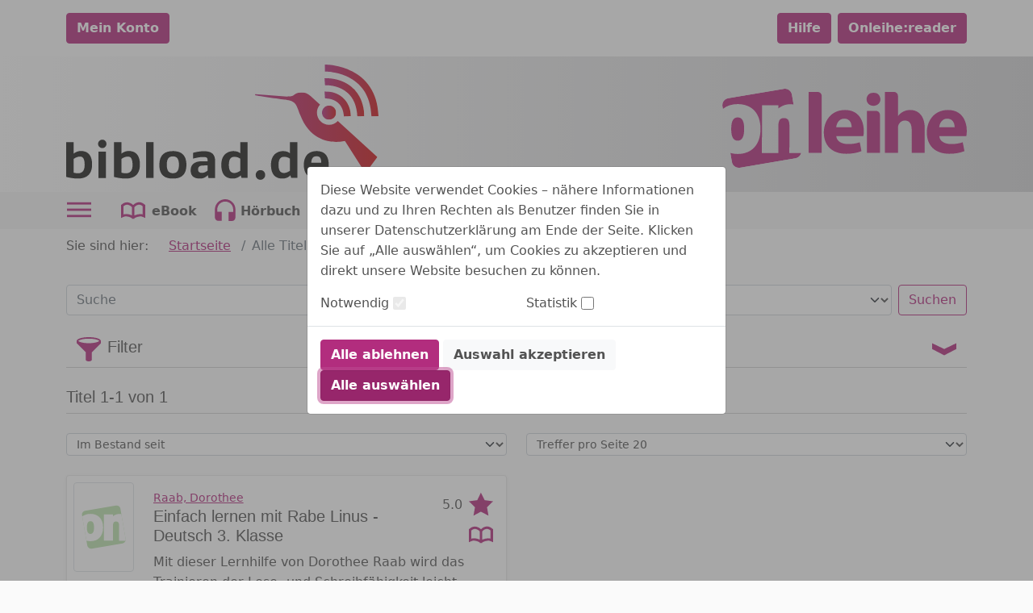

--- FILE ---
content_type: image/svg+xml;charset=UTF-8
request_url: https://bibload.onleihe.de/bibload/static/images/dvb_xa_de_nw_bor/defaultLogo.svg
body_size: 10351
content:
<?xml version="1.0" encoding="UTF-8" standalone="no"?>
<!-- Generator: Adobe Illustrator 24.1.2, SVG Export Plug-In . SVG Version: 6.00 Build 0)  -->

<svg
   xmlns:dc="http://purl.org/dc/elements/1.1/"
   xmlns:cc="http://creativecommons.org/ns#"
   xmlns:rdf="http://www.w3.org/1999/02/22-rdf-syntax-ns#"
   xmlns:svg="http://www.w3.org/2000/svg"
   xmlns="http://www.w3.org/2000/svg"
   xmlns:xlink="http://www.w3.org/1999/xlink"
   xmlns:sodipodi="http://sodipodi.sourceforge.net/DTD/sodipodi-0.dtd"
   xmlns:inkscape="http://www.inkscape.org/namespaces/inkscape"
   version="1.1"
   id="Ebene_1"
   x="0px"
   y="0px"
   viewBox="0 0 302.40001 111.6"
   xml:space="preserve"
   sodipodi:docname="defaultLogo.svg"
   width="302.39999"
   height="111.6"
   inkscape:version="0.92.4 (5da689c313, 2019-01-14)"><metadata
   id="metadata118"><rdf:RDF><cc:Work
       rdf:about=""><dc:format>image/svg+xml</dc:format><dc:type
         rdf:resource="http://purl.org/dc/dcmitype/StillImage" /></cc:Work></rdf:RDF></metadata><defs
   id="defs116" /><sodipodi:namedview
   pagecolor="#ffffff"
   bordercolor="#666666"
   borderopacity="1"
   objecttolerance="10"
   gridtolerance="10"
   guidetolerance="10"
   inkscape:pageopacity="0"
   inkscape:pageshadow="2"
   inkscape:window-width="640"
   inkscape:window-height="480"
   id="namedview114"
   showgrid="false"
   inkscape:zoom="1.0420113"
   inkscape:cx="151.14999"
   inkscape:cy="55.899998"
   inkscape:window-x="2330"
   inkscape:window-y="472"
   inkscape:window-maximized="0"
   inkscape:current-layer="Ebene_1" />
<style
   type="text/css"
   id="style10">
	.st0{fill:#1D1D1C;}
	.st1{clip-path:url(#SVGID_2_);fill:url(#SVGID_3_);}
	.st2{clip-path:url(#SVGID_5_);fill:url(#SVGID_6_);}
	.st3{clip-path:url(#SVGID_8_);fill:url(#SVGID_9_);}
	.st4{clip-path:url(#SVGID_11_);fill:url(#SVGID_12_);}
	.st5{clip-path:url(#SVGID_14_);fill:url(#SVGID_15_);}
</style>
<g
   id="g111"
   transform="translate(0,-0.2)">
	<g
   id="g18">
		<path
   class="st0"
   d="m 13.3,89.3 c -2.9,0 -6,2.2 -6,2.2 v 13.4 c 0,0 2,0.6 4.1,0.6 3.3,0 6.5,-1.5 6.5,-8.2 -0.1,-7.1 -2.2,-8 -4.6,-8 m -1.9,21.3 C 5.8,110.6 0,109 0,109 V 75.3 h 7.2 v 11.2 c 0,0 2.8,-2.6 7,-2.6 4.7,0 10.9,2 10.9,13.1 0,11.2 -7.4,13.6 -13.7,13.6"
   id="path12"
   inkscape:connector-curvature="0"
   style="fill:#1d1d1c" />
		<path
   class="st0"
   d="m 31.3,84.5 h 7.2 v 25.6 H 31.3 Z M 35,81.1 c -2.3,0 -4.1,-1.9 -4.1,-4.1 0,-2.2 1.8,-4.1 4.1,-4.1 2.3,0 4,1.9 4,4.1 0,2.3 -1.8,4.1 -4,4.1"
   id="path14"
   inkscape:connector-curvature="0"
   style="fill:#1d1d1c" />
		<path
   class="st0"
   d="m 59.6,89.3 c -2.9,0 -6,2.2 -6,2.2 v 13.4 c 0,0 2,0.6 4.2,0.6 3.3,0 6.5,-1.5 6.5,-8.2 -0.2,-7.1 -2.3,-8 -4.7,-8 m -1.9,21.3 C 52.1,110.6 46.3,109 46.3,109 V 75.3 h 7.2 v 11.2 c 0,0 2.9,-2.6 7,-2.6 4.7,0 10.9,2 10.9,13.1 0,11.2 -7.4,13.6 -13.7,13.6"
   id="path16"
   inkscape:connector-curvature="0"
   style="fill:#1d1d1c" />
	</g>
	<rect
   x="77.400002"
   y="75.300003"
   class="st0"
   width="7.1999998"
   height="34.700001"
   id="rect20"
   style="fill:#1d1d1c" />
	<g
   id="g34">
		<path
   class="st0"
   d="m 103.3,89.1 c -4.2,0 -5.9,2.8 -5.9,8.2 0,6 2.2,8.1 5.9,8.1 3.3,0 5.9,-1.7 5.9,-8.1 0,-5.8 -1.9,-8.2 -5.9,-8.2 m 0,21.5 c -7.6,0 -13.1,-3.1 -13.1,-13.3 0,-9.9 5.5,-13.3 13.1,-13.3 7.2,0 13.1,3 13.1,13.3 0,10.6 -6,13.3 -13.1,13.3"
   id="path22"
   inkscape:connector-curvature="0"
   style="fill:#1d1d1c" />
		<path
   class="st0"
   d="M 136.9,97.9 H 134 c -3.9,0 -6.3,0.4 -6.3,4.1 0,2.3 1.5,3.1 3.9,3.1 2.7,0 5.3,-2.2 5.3,-2.2 z m 0.9,12.2 -0.7,-2.9 c 0,0 -2.4,3.4 -7.4,3.4 -4,0 -9.2,-0.9 -9.2,-8 0,-7.7 6.9,-8.8 11.5,-8.8 h 4.9 v -1.3 c 0,-2.2 -1,-2.8 -4.6,-2.8 -3.9,0 -9.4,1.6 -9.4,1.6 v -5.6 c 0,0 4.8,-1.6 10.6,-1.6 6.9,0 10.7,2.6 10.7,9.3 v 16.8 h -6.4 z"
   id="path24"
   inkscape:connector-curvature="0"
   style="fill:#1d1d1c" />
		<path
   class="st0"
   d="m 168.5,91.3 c 0,0 -2.4,-1.8 -5.5,-1.8 -2.7,0 -5.5,1.1 -5.5,7.9 0,6.7 2.7,7.8 5.5,7.8 2.6,0 5.5,-2.1 5.5,-2.1 z m 1.3,18.8 -0.8,-2.6 c 0,0 -2.7,3.1 -7.5,3.1 -4.4,0 -11.3,-1.3 -11.3,-13.3 0,-11.6 8.2,-13.3 11.8,-13.3 4.4,0 6.5,2.1 6.5,2.1 V 75.3 h 7.2 V 110 h -5.9 z"
   id="path26"
   inkscape:connector-curvature="0"
   style="fill:#1d1d1c" />
		<path
   class="st0"
   d="m 188.1,111.8 c -2.7,0 -4.6,-2.2 -4.6,-4.7 0,-2.6 2,-4.7 4.6,-4.7 2.7,0 4.6,2.1 4.6,4.7 0,2.4 -2,4.7 -4.6,4.7"
   id="path28"
   inkscape:connector-curvature="0"
   style="fill:#1d1d1c" />
		<path
   class="st0"
   d="m 216.6,91.3 c 0,0 -2.4,-1.8 -5.5,-1.8 -2.7,0 -5.5,1.1 -5.5,7.9 0,6.7 2.7,7.8 5.5,7.8 2.6,0 5.5,-2.1 5.5,-2.1 z m 1.3,18.8 -0.8,-2.6 c 0,0 -2.7,3.1 -7.5,3.1 -4.4,0 -11.3,-1.3 -11.3,-13.3 0,-11.6 8.2,-13.3 11.8,-13.3 4.4,0 6.5,2.1 6.5,2.1 V 75.3 h 7.2 V 110 h -5.9 z"
   id="path30"
   inkscape:connector-curvature="0"
   style="fill:#1d1d1c" />
		<path
   class="st0"
   d="m 242.4,89 c -2.8,0 -4.9,1.3 -5.1,6.3 h 9.7 c 0,-5.7 -2.3,-6.3 -4.6,-6.3 m -5.1,10.8 c 0.6,4.2 3.5,5 6.3,5 3.2,0 9.3,-2 9.3,-2 v 5.9 c 0,0 -4.7,1.8 -9.3,1.8 -5.1,0 -13.5,-1 -13.5,-13.1 0,-10.9 7.1,-13.4 12.3,-13.4 5.6,0 11.8,2.2 11.8,13.3 v 2.5 z"
   id="path32"
   inkscape:connector-curvature="0"
   style="fill:#1d1d1c" />
	</g>
	<g
   id="g49">
		<defs
   id="defs37">
			<path
   id="SVGID_1_"
   d="m 220.6,29.6 c -1.6,1.2 -3.1,1.4 -6.8,1.5 l -30.5,-2.2 c -0.5,0 -0.8,1 0.3,1.2 5.9,1.2 30.2,4.4 30.2,4.4 9.2,1.4 9.2,5.3 12.8,14.5 12.8,33.5 43.3,25.2 43.3,25.2 l 19.8,31.1 11.6,-15.5 -38.3,-35 c -2.1,2.3 -5.1,3.7 -8.5,3.7 -6.4,0 -11.7,-5.2 -11.7,-11.7 0,-3 1.1,-5.7 3,-7.7 l -9,-8.3 c -3.1,-2.8 -6.2,-3.7 -8.7,-3.7 -4.4,-0.1 -7.5,2.5 -7.5,2.5"
   inkscape:connector-curvature="0" />
		</defs>
		<clipPath
   id="SVGID_2_">
			<use
   xlink:href="#SVGID_1_"
   style="overflow:visible"
   id="use39"
   x="0"
   y="0"
   width="100%"
   height="100%" />
		</clipPath>
		
			<linearGradient
   id="SVGID_3_"
   gradientUnits="userSpaceOnUse"
   x1="2.0109999"
   y1="723.02863"
   x2="3.0109999"
   y2="723.02863"
   gradientTransform="matrix(118.4015,0,0,-118.4015,-55.2387,85673.781)">
			<stop
   offset="0"
   style="stop-color:#B23080"
   id="stop42" />
			<stop
   offset="1"
   style="stop-color:#CC1719"
   id="stop44" />
		</linearGradient>
		<rect
   x="182.5"
   y="27"
   class="st1"
   width="118.8"
   height="78.300003"
   clip-path="url(#SVGID_2_)"
   id="rect47"
   style="fill:url(#SVGID_3_)" />
	</g>
	<g
   id="g64">
		<defs
   id="defs52">
			<path
   id="SVGID_4_"
   d="m 250.3,0.2 0.1,6.8 c 1.8,0 44,-0.2 45.2,43.4 l 6.8,-0.2 c -1.3,-48.8 -48.8,-50 -51.9,-50 -0.2,0 -0.2,0 -0.2,0"
   inkscape:connector-curvature="0" />
		</defs>
		<clipPath
   id="SVGID_5_">
			<use
   xlink:href="#SVGID_4_"
   style="overflow:visible"
   id="use54"
   x="0"
   y="0"
   width="100%"
   height="100%" />
		</clipPath>
		
			<linearGradient
   id="SVGID_6_"
   gradientUnits="userSpaceOnUse"
   x1="0.3996"
   y1="725.34332"
   x2="1.3996"
   y2="725.34332"
   gradientTransform="matrix(52.0654,0,0,-52.0654,229.4628,37790.535)">
			<stop
   offset="0"
   style="stop-color:#B23080"
   id="stop57" />
			<stop
   offset="1"
   style="stop-color:#CC1719"
   id="stop59" />
		</linearGradient>
		<rect
   x="250.3"
   y="0.2"
   class="st2"
   width="52.099998"
   height="50.200001"
   clip-path="url(#SVGID_5_)"
   id="rect62"
   style="fill:url(#SVGID_6_)" />
	</g>
	<g
   id="g79">
		<defs
   id="defs67">
			<path
   id="SVGID_7_"
   d="m 250.1,13.4 0.5,6.8 c 0.1,0 12.8,-0.8 21.9,7.4 5.8,5.1 8.9,12.8 9.4,22.8 l 6.8,-0.3 c -0.5,-11.9 -4.4,-21.2 -11.6,-27.6 -9.4,-8.4 -21.3,-9.1 -25.4,-9.1 -1,0 -1.5,0 -1.6,0"
   inkscape:connector-curvature="0" />
		</defs>
		<clipPath
   id="SVGID_8_">
			<use
   xlink:href="#SVGID_7_"
   style="overflow:visible"
   id="use69"
   x="0"
   y="0"
   width="100%"
   height="100%" />
		</clipPath>
		
			<linearGradient
   id="SVGID_9_"
   gradientUnits="userSpaceOnUse"
   x1="-0.61790001"
   y1="726.7088"
   x2="0.38209999"
   y2="726.7088"
   gradientTransform="matrix(38.4588,0,0,-38.4588,273.8606,27980.242)">
			<stop
   offset="0"
   style="stop-color:#B23080"
   id="stop72" />
			<stop
   offset="1"
   style="stop-color:#CC1719"
   id="stop74" />
		</linearGradient>
		<rect
   x="250.10001"
   y="13.4"
   class="st3"
   width="38.5"
   height="37"
   clip-path="url(#SVGID_8_)"
   id="rect77"
   style="fill:url(#SVGID_9_)" />
	</g>
	<g
   id="g94">
		<defs
   id="defs82">
			<path
   id="SVGID_10_"
   d="m 250.1,26.2 0.5,6.8 c 0.1,0 7.4,-0.4 12.6,4.2 3.4,3 5.3,7.4 5.7,13.3 l 6.8,-0.4 c -0.5,-7.8 -3.2,-13.8 -8,-18 -6.1,-5.4 -13.8,-5.9 -16.5,-5.9 -0.7,0 -1,0 -1.1,0"
   inkscape:connector-curvature="0" />
		</defs>
		<clipPath
   id="SVGID_11_">
			<use
   xlink:href="#SVGID_10_"
   style="overflow:visible"
   id="use84"
   x="0"
   y="0"
   width="100%"
   height="100%" />
		</clipPath>
		
			<linearGradient
   id="SVGID_12_"
   gradientUnits="userSpaceOnUse"
   x1="-2.5864"
   y1="729.34631"
   x2="-1.5864"
   y2="729.34631"
   gradientTransform="matrix(25.5448,0,0,-25.5448,316.1527,18669.34)">
			<stop
   offset="0"
   style="stop-color:#B23080"
   id="stop87" />
			<stop
   offset="1"
   style="stop-color:#CC1719"
   id="stop89" />
		</linearGradient>
		<rect
   x="250.10001"
   y="26.200001"
   class="st4"
   width="25.5"
   height="24.299999"
   clip-path="url(#SVGID_11_)"
   id="rect92"
   style="fill:url(#SVGID_12_)" />
	</g>
	<g
   id="g109">
		<defs
   id="defs97">
			<path
   id="SVGID_13_"
   d="m 247.7,46.7 c 0,3.8 3,6.8 6.8,6.8 3.8,0 6.8,-3 6.8,-6.8 0,-3.7 -3,-6.8 -6.8,-6.8 -3.8,0 -6.8,3.1 -6.8,6.8"
   inkscape:connector-curvature="0" />
		</defs>
		<clipPath
   id="SVGID_14_">
			<use
   xlink:href="#SVGID_13_"
   style="overflow:visible"
   id="use99"
   x="0"
   y="0"
   width="100%"
   height="100%" />
		</clipPath>
		
			<linearGradient
   id="SVGID_15_"
   gradientUnits="userSpaceOnUse"
   x1="-7.7515001"
   y1="736.3053"
   x2="-6.7515998"
   y2="736.3053"
   gradientTransform="matrix(13.5796,0,0,-13.5796,352.9726,10045.433)">
			<stop
   offset="0"
   style="stop-color:#B23080"
   id="stop102" />
			<stop
   offset="1"
   style="stop-color:#CC1719"
   id="stop104" />
		</linearGradient>
		<rect
   x="247.7"
   y="39.900002"
   class="st5"
   width="13.6"
   height="13.6"
   clip-path="url(#SVGID_14_)"
   id="rect107"
   style="fill:url(#SVGID_15_)" />
	</g>
</g>
</svg>